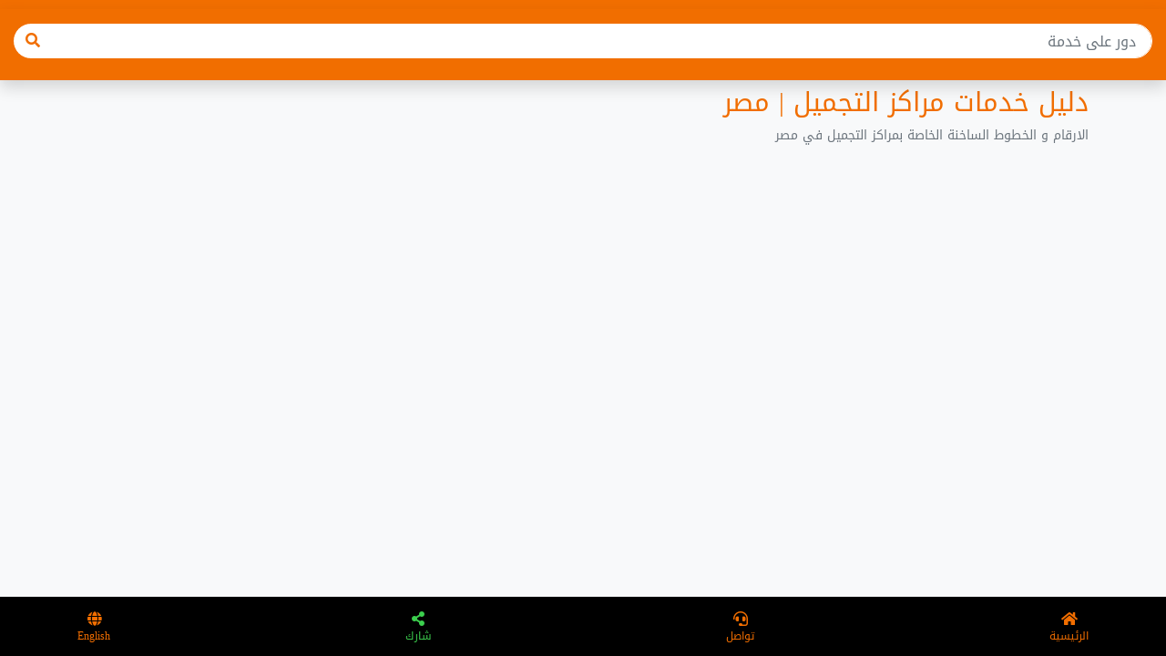

--- FILE ---
content_type: text/html; charset=UTF-8
request_url: https://hotlines.tel/category/17
body_size: 7708
content:
<!DOCTYPE html>
<html>
<head>
    <meta charset="UTF-8">
    <meta name="viewport" content="width=device-width, initial-scale=1.0">
    <meta http-equiv="X-UA-Compatible" content="ie=edge">
    <link rel="apple-touch-icon" sizes="180x180" href="https://cdn.hotlines.tel/imgs/favicon/apple-touch-icon.png">
    <link rel="icon" type="image/png" sizes="32x32" href="https://cdn.hotlines.tel/imgs/favicon/favicon-32x32.png">
    <link rel="icon" type="image/png" sizes="16x16" href="https://cdn.hotlines.tel/imgs/favicon/favicon-16x16.png">
<meta name="apple-mobile-web-app-capable" content="yes">
<link rel="apple-touch-icon" href="https://cdn.hotlines.tel/imgs/favicon/apple-icon-180.png">
<link rel="apple-touch-startup-image" href="https://cdn.hotlines.tel/imgs/favicon/apple-splash-2048-2732.jpg" media="(device-width: 1024px) and (device-height: 1366px) and (-webkit-device-pixel-ratio: 2) and (orientation: portrait)">
<link rel="apple-touch-startup-image" href="https://cdn.hotlines.tel/imgs/favicon/apple-splash-1668-2388.jpg" media="(device-width: 834px) and (device-height: 1194px) and (-webkit-device-pixel-ratio: 2) and (orientation: portrait)">
<link rel="apple-touch-startup-image" href="https://cdn.hotlines.tel/imgs/favicon/apple-splash-1536-2048.jpg" media="(device-width: 768px) and (device-height: 1024px) and (-webkit-device-pixel-ratio: 2) and (orientation: portrait)">
<link rel="apple-touch-startup-image" href="https://cdn.hotlines.tel/imgs/favicon/apple-splash-1668-2224.jpg" media="(device-width: 834px) and (device-height: 1112px) and (-webkit-device-pixel-ratio: 2) and (orientation: portrait)">
<link rel="apple-touch-startup-image" href="https://cdn.hotlines.tel/imgs/favicon/apple-splash-1620-2160.jpg" media="(device-width: 810px) and (device-height: 1080px) and (-webkit-device-pixel-ratio: 2) and (orientation: portrait)">
<link rel="apple-touch-startup-image" href="https://cdn.hotlines.tel/imgs/favicon/apple-splash-1284-2778.jpg" media="(device-width: 428px) and (device-height: 926px) and (-webkit-device-pixel-ratio: 3) and (orientation: portrait)">
<link rel="apple-touch-startup-image" href="https://cdn.hotlines.tel/imgs/favicon/apple-splash-1170-2532.jpg" media="(device-width: 390px) and (device-height: 844px) and (-webkit-device-pixel-ratio: 3) and (orientation: portrait)">
<link rel="apple-touch-startup-image" href="https://cdn.hotlines.tel/imgs/favicon/apple-splash-1125-2436.jpg" media="(device-width: 375px) and (device-height: 812px) and (-webkit-device-pixel-ratio: 3) and (orientation: portrait)">
<link rel="apple-touch-startup-image" href="https://cdn.hotlines.tel/imgs/favicon/apple-splash-1242-2688.jpg" media="(device-width: 414px) and (device-height: 896px) and (-webkit-device-pixel-ratio: 3) and (orientation: portrait)">
<link rel="apple-touch-startup-image" href="https://cdn.hotlines.tel/imgs/favicon/apple-splash-828-1792.jpg" media="(device-width: 414px) and (device-height: 896px) and (-webkit-device-pixel-ratio: 2) and (orientation: portrait)">
<link rel="apple-touch-startup-image" href="https://cdn.hotlines.tel/imgs/favicon/apple-splash-1242-2208.jpg" media="(device-width: 414px) and (device-height: 736px) and (-webkit-device-pixel-ratio: 3) and (orientation: portrait)">
<link rel="apple-touch-startup-image" href="https://cdn.hotlines.tel/imgs/favicon/apple-splash-750-1334.jpg" media="(device-width: 375px) and (device-height: 667px) and (-webkit-device-pixel-ratio: 2) and (orientation: portrait)">
<link rel="apple-touch-startup-image" href="https://cdn.hotlines.tel/imgs/favicon/apple-splash-640-1136.jpg" media="(device-width: 320px) and (device-height: 568px) and (-webkit-device-pixel-ratio: 2) and (orientation: portrait)">
    <link rel="manifest" href="/assets/imgs/favicon/manifest.json">
    <link rel="mask-icon" href="https://cdn.hotlines.tel/imgs/favicon/safari-pinned-tab.svg" color="#5bbad5">
    <meta name="msapplication-TileColor" content="#da532c">
    <meta name="theme-color" content="#ffffff">
    <!-- Latest compiled and minified CSS -->

<!--meta og-->
<meta name="resource-type" content="DOCUMENT"> 
<meta name="author" content="root">
<meta name="robots" content="INDEX, FOLLOW"> 
<meta name="revisit-after" content="1 DAYS">
<meta name="rating" content="GENERAL"> 
<meta name="theme-color" content="#f16e0">
<meta name="thumbnail" content="https://cdn.hotlines.tel/imgs/splash-hotlines-ar.png" />  
<meta name="copyright" content="Copyright (c) Hotlines.tel Egypt"> 
<meta name="description" content="الارقام و الخطوط الساخنة الخاصة بمراكز التجميل في مصر">
<meta name="keywords" content="دليل الرقم الساخن, هوت لاين,خدمة العملاء" />
<meta property="og:title" content=" دليل أفضل مراكز التجميل في مصر  ">
<meta property="og:description" content="الارقام و الخطوط الساخنة الخاصة بمراكز التجميل في مصر">
<meta property="og:image" content="https://cdn.hotlines.tel/imgs/splash-hotlines-ar.png">
<meta property="og:image:alt" content=" دليل أفضل مراكز التجميل في مصر  "/> 
<meta property="og:image:secure_url" content="https://cdn.hotlines.tel/imgs/splash-hotlines-ar.png"/> 
<meta property="og:type" content="website"/>
<meta name="a.validate.01" content="3c1bffb298c7b45ca6af6561e57fc4ccdb31" />
<title> دليل أفضل مراكز التجميل في مصر  </title>
    <link rel="preload" href="https://fonts.gstatic.com/ea/droidarabickufi/v6/DroidKufi-Regular.woff2" as="font" type="font/woff2" crossorigin>
    <link rel="preload" href="https://fonts.gstatic.com/ea/droidarabickufi/v6/DroidKufi-Bold.woff2" as="font" type="font/woff2" crossorigin>
    <link rel="stylesheet" href="/assets/css/style.css" media="none" onload="if(media!='all')media='all'">
    <!--<link rel="stylesheet" href="/assets/css/bootstrap.min.css" media="none" onload="if(media!='all')media='all'" >-->
    <script async src="/assets/js/app.js?v=0.1"></script>
    <!-- Latest compiled JavaScript -->
    <!-- Global site tag (gtag.js) - Google Analytics -->
     <link
     rel="stylesheet"
     href="https://cdnjs.cloudflare.com/ajax/libs/animate.css/4.1.1/animate.min.css"
     media="print" onload="this.media='all'"
   />
   <noscript>
        <!-- anchor linking to external file -->
        <a href="https://hotlines.tel/">Make sure Javascript is enabled</a>
   </noscript>

    <style>
    @font-face{font-family:droid arabic kufi;font-style:normal;font-weight:400;font-display:swap;src:url("https://fonts.gstatic.com/ea/droidarabickufi/v6/DroidKufi-Regular.eot");src:url("https://fonts.gstatic.com/ea/droidarabickufi/v6/DroidKufi-Regular.eot?#iefix") format("embedded-opentype"),url("https://fonts.gstatic.com/ea/droidarabickufi/v6/DroidKufi-Regular.woff2") format("woff2"),url("https://fonts.gstatic.com/ea/droidarabickufi/v6/DroidKufi-Regular.woff") format("woff"),url("https://fonts.gstatic.com/ea/droidarabickufi/v6/DroidKufi-Regular.ttf") format("truetype")}@font-face{font-family:droid arabic kufi;font-style:normal;font-weight:700;font-display:swap;src:url("https://fonts.gstatic.com/ea/droidarabickufi/v6/DroidKufi-Bold.eot");src:url("https://fonts.gstatic.com/ea/droidarabickufi/v6/DroidKufi-Bold.eot?#iefix") format("embedded-opentype"),url("https://fonts.gstatic.com/ea/droidarabickufi/v6/DroidKufi-Bold.woff2") format("woff2"),url("https://fonts.gstatic.com/ea/droidarabickufi/v6/DroidKufi-Bold.woff") format("woff"),url("https://fonts.gstatic.com/ea/droidarabickufi/v6/DroidKufi-Bold.ttf") format("truetype")}.col-1,.col-10,.col-12{position:relative;width:100%;padding-right:15px;padding-left:15px}.col-1{-ms-flex:0 0 8.333333%;flex:0 0 8.333333%;max-width:8.333333%}.btn-sm{padding:.25rem .5rem;font-size:.875rem;line-height:1.5;border-radius:.2rem}.border-white{border-color:#fff!important}.overflow-hidden{overflow:hidden!important}.mx-2{margin-right:.5rem!important}.mb-2,.my-2{margin-bottom:.5rem!important}.mx-2{margin-left:.5rem!important}.py-1{padding-top:.25rem!important}.py-1{padding-bottom:.25rem!important}.px-3{padding-right:1rem!important}.px-3{padding-left:1rem!important}.my-auto{margin-top:auto!important}.my-auto{margin-bottom:auto!important}:root{--blue:#007bff;--indigo:#6610f2;--purple:#6f42c1;--pink:#e83e8c;--red:#dc3545;--orange:#fd7e14;--yellow:#ffc107;--green:#28a745;--teal:#20c997;--cyan:#17a2b8;--white:#fff;--gray:#6c757d;--gray-dark:#343a40;--primary:#007bff;--secondary:#6c757d;--success:#28a745;--info:#17a2b8;--warning:#ffc107;--danger:#dc3545;--light:#f8f9fa;--dark:#343a40;--breakpoint-xs:0;--breakpoint-sm:576px;--breakpoint-md:768px;--breakpoint-lg:992px;--breakpoint-xl:1200px;--font-family-sans-serif:-apple-system,BlinkMacSystemFont,"Segoe UI",Roboto,"Helvetica Neue",Arial,"Noto Sans",sans-serif,"Apple Color Emoji","Segoe UI Emoji","Segoe UI Symbol","Noto Color Emoji";--font-family-monospace:SFMono-Regular,Menlo,Monaco,Consolas,"Liberation Mono","Courier New",monospace}*,::after,::before{box-sizing:border-box}html{font-family:sans-serif;line-height:1.15;-webkit-text-size-adjust:100%}footer{display:block}body{margin:0;font-family:-apple-system,BlinkMacSystemFont,"Segoe UI",Roboto,"Helvetica Neue",Arial,"Noto Sans",sans-serif,"Apple Color Emoji","Segoe UI Emoji","Segoe UI Symbol","Noto Color Emoji";font-size:1rem;font-weight:400;line-height:1.5;color:#212529;text-align:left;background-color:#fff}h1{margin-top:0;margin-bottom:.5rem}p{margin-top:0;margin-bottom:1rem}small{font-size:80%}a{color:#007bff;text-decoration:none;background-color:transparent}img{vertical-align:middle;border-style:none}input{margin:0;font-family:inherit;font-size:inherit;line-height:inherit}input{overflow:visible}[type=submit]{-webkit-appearance:button}[type=submit]::-moz-focus-inner{padding:0;border-style:none}::-webkit-file-upload-button{font:inherit;-webkit-appearance:button}h1{margin-bottom:.5rem;font-weight:500;line-height:1.2}h1{font-size:2.5rem}small{font-size:80%;font-weight:400}.container{width:100%;padding-right:15px;padding-left:15px;margin-right:auto;margin-left:auto}@media (min-width:576px){.container{max-width:540px}}@media (min-width:768px){.container{max-width:720px}}@media (min-width:992px){.container{max-width:960px}}@media (min-width:1200px){.container{max-width:1140px}}.col-10,.col-12{position:relative;width:100%;padding-right:15px;padding-left:15px}.col-12{-ms-flex:0 0 100%;flex:0 0 100%;max-width:100%}.my-2{margin-top:.5rem!important}.my-3{margin-bottom:1rem!important}.pt-2{padding-top:.5rem!important}.mx-auto{margin-left:auto!important}.text-muted{color:#6c757d!important}:root{--yellow:#000;--red:orange;--blue:#000;--violet:orange}a{-webkit-touch-callout:none}body,html{min-height:100%;font-family:"Droid Arabic Kufi","Open Sans"!important}.align-items-center{-ms-flex-align:center!important;align-items:center!important}.p-3{padding:1rem!important}.container-body{margin-bottom:70px}.sp-top{height:60px}.header-cover{position:relative;height:200px;background-image:linear-gradient(90deg,#d4f6cc,#003865)}.header-cover .col-12{height:160px}.sp-wrapper{width:150px;height:150px}.bg-app-light{background-color:#d4f6cc}.border-app{border:1px solid #f16e00}.text-dimmed{color:#aaa}.block-container{box-shadow:0 .125rem .25rem rgba(0,0,0,.075)!important;margin:10px 0}p{font-size:.875rem}html{overflow:scroll;overflow-x:hidden}::-webkit-scrollbar{width:0;background:0 0;display:none}.cta{color:#000;font-weight:700;height:65px}h1.sp-title{font-size:1.0rem}.share-icon{position:absolute;padding:5px 10px;bottom:10px;right:20px}@media only screen and (max-width:600px){.hotline-ads{width:300px!important;height:200px!important;margin:10px auto}}
    h1,h4,h5{margin-top:0;margin-bottom:.5rem}h1,h4,h5{margin-bottom:.5rem;font-weight:500;line-height:1.2}.col-10,.col-12,.col-md-8,.col-md-3{position:relative;width:100%;padding-right:15px;padding-left:15px}.mt-2{margin-top:.5rem!important}:root{--blue:#007bff;--indigo:#6610f2;--purple:#6f42c1;--pink:#e83e8c;--red:#dc3545;--orange:#fd7e14;--yellow:#ffc107;--green:#28a745;--teal:#20c997;--cyan:#17a2b8;--white:#fff;--gray:#6c757d;--gray-dark:#343a40;--primary:#007bff;--secondary:#6c757d;--success:#28a745;--info:#17a2b8;--warning:#ffc107;--danger:#dc3545;--light:#f8f9fa;--dark:#343a40;--breakpoint-xs:0;--breakpoint-sm:576px;--breakpoint-md:768px;--breakpoint-lg:992px;--breakpoint-xl:1200px;--font-family-sans-serif:-apple-system,BlinkMacSystemFont,"Segoe UI",Roboto,"Helvetica Neue",Arial,"Noto Sans",sans-serif,"Apple Color Emoji","Segoe UI Emoji","Segoe UI Symbol","Noto Color Emoji";--font-family-monospace:SFMono-Regular,Menlo,Monaco,Consolas,"Liberation Mono","Courier New",monospace}*,::after,::before{box-sizing:border-box}html{font-family:sans-serif;line-height:1.15;-webkit-text-size-adjust:100%}footer{display:block}body{margin:0;font-family:-apple-system,BlinkMacSystemFont,"Segoe UI",Roboto,"Helvetica Neue",Arial,"Noto Sans",sans-serif,"Apple Color Emoji","Segoe UI Emoji","Segoe UI Symbol","Noto Color Emoji";font-size:1rem;font-weight:400;line-height:1.5;color:#212529;text-align:left;background-color:#fff}h1,h4,h5,h6{margin-top:0;margin-bottom:.5rem}p{margin-top:0;margin-bottom:1rem}b{font-weight:bolder}small{font-size:80%}a{color:#007bff;text-decoration:none;background-color:transparent}img{vertical-align:middle;border-style:none}button{border-radius:0}button,input{margin:0;font-family:inherit;font-size:inherit;line-height:inherit}button,input{overflow:visible}button{text-transform:none}[type=submit],button{-webkit-appearance:button}[type=submit]::-moz-focus-inner,button::-moz-focus-inner{padding:0;border-style:none}::-webkit-file-upload-button{font:inherit;-webkit-appearance:button}h1,h4,h5,h6{margin-bottom:.5rem;font-weight:500;line-height:1.2}h1{font-size:2.5rem}h4{font-size:1.5rem}h5{font-size:1.25rem}h6{font-size:1rem}small{font-size:80%;font-weight:400}.container,.container-fluid{width:100%;padding-right:15px;padding-left:15px;margin-right:auto;margin-left:auto}@media (min-width:576px){.container{max-width:540px}}@media (min-width:768px){.container{max-width:720px}}@media (min-width:992px){.container{max-width:960px}}@media (min-width:1200px){.container{max-width:1140px}}.row{display:-ms-flexbox;display:flex;-ms-flex-wrap:wrap;flex-wrap:wrap;margin-right:-15px;margin-left:-15px}.col-10,.col-12,.col-md-6,.col-md-8{position:relative;width:100%;padding-right:15px;padding-left:15px}.col-10{-ms-flex:0 0 83.333333%;flex:0 0 83.333333%;max-width:83.333333%}.col-12{-ms-flex:0 0 100%;flex:0 0 100%;max-width:100%}@media (min-width:768px){.col-md-3 {-ms-flex: 0 0 25%;flex: 0 0 25%;max-width: 25%;}.col-md-6{-ms-flex:0 0 50%;flex:0 0 50%;max-width:50%}.col-md-8{-ms-flex:0 0 66.666667%;flex:0 0 66.666667%;max-width:66.666667%}}.form-control{display:block;width:100%;height:calc(1.5em + .75rem + 2px);padding:.375rem .75rem;font-size:1rem;font-weight:400;line-height:1.5;color:#495057;background-color:#fff;background-clip:padding-box;border:1px solid #ced4da;border-radius:.25rem}.form-control::-ms-expand{background-color:transparent;border:0}.form-control:-moz-focusring{color:transparent;text-shadow:0 0 0 #495057}.form-control::-webkit-input-placeholder{color:#6c757d;opacity:1}.form-control::-moz-placeholder{color:#6c757d;opacity:1}.form-control:-ms-input-placeholder{color:#6c757d;opacity:1}.form-control::-ms-input-placeholder{color:#6c757d;opacity:1}.btn{display:inline-block;font-weight:400;color:#212529;text-align:center;vertical-align:middle;background-color:transparent;border:1px solid transparent;padding:.375rem .75rem;font-size:1rem;line-height:1.5;border-radius:.25rem}.input-group{position:relative;display:-ms-flexbox;display:flex;-ms-flex-wrap:wrap;flex-wrap:wrap;-ms-flex-align:stretch;align-items:stretch;width:100%}.input-group>.form-control{position:relative;-ms-flex:1 1 auto;flex:1 1 auto;width:1%;min-width:0;margin-bottom:0}.input-group>.form-control:not(:first-child){border-top-left-radius:0;border-bottom-left-radius:0}.input-group-prepend{display:-ms-flexbox;display:flex}.input-group-prepend .btn{position:relative;z-index:2}.input-group-prepend{margin-right:-1px}.input-group>.input-group-prepend>.btn{border-top-right-radius:0;border-bottom-right-radius:0}.badge{display:inline-block;padding:.25em .4em;font-size:75%;font-weight:700;line-height:1;text-align:center;white-space:nowrap;vertical-align:baseline;border-radius:.25rem}.bg-light{background-color:#f8f9fa!important}.bg-white{background-color:#fff!important}.border{border:1px solid #dee2e6!important}.border-success{border-color:#28a745!important}.border-info{border-color:#17a2b8!important}.rounded{border-radius:.25rem!important}.d-flex{display:-ms-flexbox!important;display:flex!important}.flex-row-reverse{-ms-flex-direction:row-reverse!important;flex-direction:row-reverse!important}.flex-nowrap{-ms-flex-wrap:nowrap!important;flex-wrap:nowrap!important}.justify-content-between{-ms-flex-pack:justify!important;justify-content:space-between!important}.overflow-auto{overflow:auto!important}.fixed-bottom{position:fixed;right:0;bottom:0;left:0;z-index:1030}@supports ((position:-webkit-sticky) or (position:sticky)){.sticky-top{position:-webkit-sticky;position:sticky;top:0;z-index:1020}}.shadow-sm{box-shadow:0 .125rem .25rem rgba(0,0,0,.075)!important}.shadow{box-shadow:0 .5rem 1rem rgba(0,0,0,.15)!important}.w-75{width:75%!important}.w-100{width:100%!important}.mx-1{margin-right:.25rem!important}.mx-1{margin-left:.25rem!important}.mt-2,.my-2{margin-top:.5rem!important}.mr-2{margin-right:.5rem!important}.my-2{margin-bottom:.5rem!important}.ml-2{margin-left:.5rem!important}.my-3{margin-top:1rem!important}.mr-3{margin-right:1rem!important}.mb-3,.my-3{margin-bottom:1rem!important}.my-4{margin-top:1.5rem!important}.my-4{margin-bottom:1.5rem!important}.my-5{margin-top:3rem!important}.my-5{margin-bottom:3rem!important}.p-0{padding:0!important}.py-0{padding-top:0!important}.px-0{padding-right:0!important}.py-0{padding-bottom:0!important}.px-0{padding-left:0!important}.p-1{padding:.25rem!important}.pt-1{padding-top:.25rem!important}.px-1{padding-right:.25rem!important}.px-1{padding-left:.25rem!important}.p-2{padding:.5rem!important}.pt-2,.py-2{padding-top:.5rem!important}.px-2{padding-right:.5rem!important}.pb-2,.py-2{padding-bottom:.5rem!important}.px-2{padding-left:.5rem!important}.pt-3{padding-top:1rem!important}.pb-3{padding-bottom:1rem!important}.mx-auto{margin-right:auto!important}.ml-auto,.mx-auto{margin-left:auto!important}.text-right{text-align:right!important}.text-center{text-align:center!important}.font-weight-lighter{font-weight:lighter!important}.font-weight-bold{font-weight:700!important}.font-weight-bolder{font-weight:bolder!important}.text-white{color:#fff!important}.text-dark{color:#343a40!important}.text-muted{color:#6c757d!important}:root{--yellow:#000;--red:orange;--blue:#000;--violet:orange}a{-webkit-touch-callout:none}div.loader{display:flex;justify-content:center;align-items:center;z-index:10000;position:fixed;top:50%}div>.loadball{width:3vw;height:3vw;border-radius:100%;margin:2vw;background-image:linear-gradient(145deg,rgba(255,255,255,.5) 0,rgba(0,0,0,0) 100%);animation:1.5s linear .5s infinite bounce}.yellow{background-color:var(--yellow)}.red{background-color:var(--red);animation-delay:.1s}.blue{background-color:var(--blue);animation-delay:.2s}.violet{background-color:var(--violet);animation-delay:.3s}@keyframes bounce{0%,100%,50%{transform:scale(1);filter:blur(0px)}25%{transform:scale(.6);filter:blur(3px)}75%{filter:blur(3px);transform:scale(1.4)}}.category-carousel::-webkit-scrollbar{display:none}body,html{min-height:100%;font-family:'Droid Arabic Kufi','Open Sans'!important}.box-titles{font-size:13px;font-weight:700;white-space:nowrap;overflow:hidden;text-overflow:ellipsis;padding:10px}.bg-app{background-color:#f16e00}.text-app{color:#f16e00}.text-blue{color:#003865}.text-green{color:#3ccf4e}.box-icons{background-color:#fff;background-image:linear-gradient(180deg,#d4f6cc,#fff);margin:0 5px;border-color:#3ccf4e!important}.bg-black{background-color:#000}.btn-xs{padding:.25rem .4rem;font-size:.875rem;line-height:.5;border-radius:.2rem}p{font-size:.875rem}html{overflow:scroll;overflow-x:hidden}::-webkit-scrollbar{width:0;background:0 0;display:none}.category-box{flex:0 0 140px;width:140px}.rounded{border-radius:20px!important}.back-btn{display:none}.align-items-center {-ms-flex-align: center!important;align-items: center!important;}.p-3 {padding: 1rem!important;}
    html,body{
        min-height:100%;
        font-family: 'Droid Arabic Kufi', 'Open Sans' !important;
    }
    .container-body{
        margin-bottom:70px;
    }
    .sp-top{
        height:60px;
    }
    .box-titles{
        font-size:13px;  
        font-weight:bold; 
        white-space: nowrap;
        overflow: hidden;
        text-overflow: ellipsis;
        padding:10px;
    }
    .sp-list-wrapper{
        width:100%;
        overflow:hidden;
        height:200px;
        line-height:200px;
        border-bottom:1px solid #eee;
        border-bottom: 0px
    }
    .sp-list-wrapper .sps-thumb-list{
        display:inline-block;
        vertical-align: middle;
        height:200px;
        border-radius: 20px 20px 0px 0px;
    }

    .header-cover{
        position:relative;
        height:200px;
        background-image: linear-gradient(90deg, #D4F6CC, #003865);

        /*background: url(https://yellow.place/file/image/cover/0/0/852/yyvetdmlanmdakah.jpg) no-repeat 50% 50%;
        background-size: cover;*/
    }
    .header-cover .col-12{
        height:160px;
    }

    .sp-wrapper{
        width:150px;
        height:150px;
    }

    /*Pallet:#f16e00, #3CCF4E, #D4F6CC, #003865*/

    .bg-app{
        background-color:#f16e00   
    }
    .bg-app-light{
        background-color:#D4F6CC
    }
    .border-app{
        border:1px solid #f16e00;
    }

    .text-app{
        color:#f16e00    
    }

    .text-blue{
        color:#003865
    }

    .text-green{
        color:#3CCF4E
    }

    .text-dimmed{
        color:#aaa;
    }

    .box-icons{
        background-color:#fff;
        background-image: linear-gradient(180deg, #D4F6CC, #fff);
        margin:0px 5px;
        border-color:#3CCF4E !important;
    }

    .box-icons:hover{
        background-color:#fff;
        background-image:unset;
        border-color:#f16e00 !important;
       
    }

    .bg-black{
        background-color: #000
    }

    .block-container{
        box-shadow: 0 .125rem .25rem rgba(0,0,0,.075)!important;
        margin:10px 0px;

    }


    a:hover{
        text-decoration: none;
    }
    .nav-tabs .nav-link.active{
        color:#00639f
    }
    .nav-tabs .nav-link{
        color:#777
    }

    .btn-group-xs > .btn, .btn-xs {
        padding: .25rem .4rem;
        font-size: .875rem;
        line-height: .5;
        border-radius: .2rem;
    }
    .hidden{
        display:none;
    }

    p{
        font-size:.875rem;
    }

    html {
    overflow: scroll;
    overflow-x: hidden;
    }
    ::-webkit-scrollbar {
        width: 0;  /* Remove scrollbar space */
        background: transparent;  /* Optional: just make scrollbar invisible */
        display: none
    }
    .cta{
        color:#000;
        font-weight: bold;
        height:65px;

    }
    .category-box{
        flex:0 0 140px;
        width:140px;
    }
    .bazaar-wrapper{
        height:370px;
        position:relative;
        transition: .6s ease;
        cursor: pointer;
        border:1px #ddd solid
        
    }
    .bazaar-title h5{
        font-size:1rem;
    }
    .call-btn{
        position:absolute;
        bottom:10px;
        min-width:60%;
        max-width:90%;
        margin-left: auto;
        margin-right: auto;
        left: 0;
        right: 0;
        text-align: center;
        background-color:#f16e00;
        color:#fff;
        border:1px solid #f16e00;
        border-radius:20px;
        padding:0px;
        
    }
    .call-btn:hover{
        color:#f16e00;
        background-color:#fff;
    }

    .call-btn h1{
        font-size:1.8rem
    }

    h1.sp-title{
        font-size:1.1rem
    }

    h2.internal-header{
        font-size:1rem
    }

    .rounded{
        border-radius: 20px !important;
    }

    .bazaar-wrapper:hover {
        transform: scale(1.05);
    }

    .share-icon{
        position:absolute;
        padding:5px 10px;
        /*background-color:#f16e00;
        border-radius:20px;*/
        bottom:10px;
        right:20px;
    }

    h2.contact-point{
        font-size:15px;
    }


    </style>
    <link rel="stylesheet" href="https://cdnjs.cloudflare.com/ajax/libs/font-awesome/5.15.1/css/all.min.css" integrity="sha512-+4zCK9k+qNFUR5X+cKL9EIR+ZOhtIloNl9GIKS57V1MyNsYpYcUrUeQc9vNfzsWfV28IaLL3i96P9sdNyeRssA==" crossorigin="anonymous" media="print" onload="this.media='all'"/>
    <link rel="stylesheet" href="/assets/css/autocomplete.css" media="none" onload="if(media!='all')media='all'">
    
    <!-- Google Tag Manager -->
    <script>(function(w,d,s,l,i){w[l]=w[l]||[];w[l].push({'gtm.start':
        new Date().getTime(),event:'gtm.js'});var f=d.getElementsByTagName(s)[0],
        j=d.createElement(s),dl=l!='dataLayer'?'&l='+l:'';j.async=true;j.src=
        'https://www.googletagmanager.com/gtm.js?id='+i+dl;f.parentNode.insertBefore(j,f);
        })(window,document,'script','dataLayer','GTM-TWQFNT8');</script>
    <!-- End Google Tag Manager -->
</head>
<body class="bg-light">

        <div id="page">
<div class="container-fluid bg-app">
  <div class="row" style="height:10px">
    
  </div>
</div><!----Arabic version ---->
<div class="container-fluid bg-app sticky-top shadow arabic ">
    <div class="row">
        <div class="col-12 pt-3 pb-2 bg-app">
                <form action="/explore" autocomplete="off">
                  <div class="d-flex">
                      <div class="input-group mb-3">
                          <div class="input-group-prepend">
                            <button class="btn bg-white text-app" type="submit" style="border-radius:20px 0px 0px 20px" ><i class="fa fa-search"></i></button>
                          </div>
                          <input type="text" id="ar_explore-input" class="form-control bg-white text-right search font-weight-lighter" style="border:1px solid #fff;border-radius:0px 20px 20px 0" placeholder=" دور على خدمة " name="kw">
                        </div>
                      <a href="javascript:history.back()" class="text-white ml-2 back-btn"><i class="fas fa-arrow-right fa-lg my-3"></i></a>

                  </div>
                </form>
        </div>
    </div>
</div>


<script src="/assets/js/autocomplete.js"></script>        <div id="main-body" >
                

   


<div class="container arabic container-body text-right" style="direction:rtl">
        <div class="row">
                <div class="col-12 text-app pt-2">
                        <h1 class="text-capitalize" style="font-size:1.8rem">  دليل خدمات مراكز التجميل | مصر </h1>
                        <p class="text-muted">الارقام و الخطوط الساخنة الخاصة بمراكز التجميل في مصر</p>
                   
                </div>
        </div> 
        <div class="row  align-bottom align-text-bottom"> 
    </div>
  
</div>

        </div>
   

    <footer class="footer text-center fixed-bottom bg-black" >
            <div class="container">
                <!---arabic-->
                <div class="row arabic">
                        <div class="col-12 pt-3  text-app d-flex flex-row-reverse justify-content-between font-weight-lighter" style="height:65px;font-size:12px">
                                    <a href="/" class="text-app"><i class="fas fa-home fa-lg"></i><br>الرئيسية</a>
                                    <a href="/promo" class="text-app"><i class="fas fa-headset fa-lg"></i><br>تواصل</a>
                                    <!--<a href="/categories" class="text-app"><i class="fas fa-search fa-lg"></i><br>اكتشف</a>-->
                                    <a href="javascript:void(0)" class="text-green animate__animated animate__heartBeat" onclick="shareMe()"><i class="fas fa-share-alt fa-lg "></i><br>شارك</a>
                                    <!--<a href="/notifications" class="text-app"><i class="fas fa-bell fa-lg"></i></a>-->
                                    <!--<a href="/filter" class="text-app"><i class="fas fa-search-location"></i></a>-->
                                          <a href="/en/category/17" class="text-app"><i class="fas fa-globe fa-lg"></i><br> English</a>
                                          <!--<a href="/contact" class="text-app"><i class="fas fa-headphones fa-lg"></i><br>الاتصال
                                    </a>-->
                                    <!--<div class="dropup" >
                                            <span  class="" data-toggle="dropdown">
                                                    <i class="fas fa-bars fa-lg"></i><br>
                                                    المزيد
                                            </span>
                                            <div class="dropdown-menu" >
                                              <a class="dropdown-item" href="/contact">
                                                <i class="fas fa-headphones"></i> الاتصال
                                              </a>
                                              <a class="dropdown-item" href="/en"><i class="fas fa-globe fa-lg"></i> اللغة
                                              </a>
                                            </div>
                                          </div>
                                    </div>->
                                    
    
                                    <!--<a href="/myaccount" class="text-app"><i class="fas fa-user fa-lg"></i></a>-->
    
                                    <!--<i class="fas fa-user"></i>
                                    <i class="fas fa-thumbs-up"></i>
                                    <i class="fas fa-thumbs-down"></i>
                                    <i class="fas fa-star"></i>
                                    <i class="fas fa-star-half-alt"></i>-->
                </div>
            </div>
    </footer>
    </div>
    <!-- Global site tag (gtag.js) - Google Analytics -->

    
    <script async src="https://www.googletagmanager.com/gtag/js?id=G-GL7P4GYN2C"></script>
    <script>
    window.dataLayer = window.dataLayer || [];
    function gtag(){dataLayer.push(arguments);}
    gtag('js', new Date());

    gtag('config', 'G-GL7P4GYN2C');
    </script>
    <!-- jQuery library -->
    <!--<script defer src="/assets/js/jquery.min.js"></script>-->
    <!-- Popper JS -->
    <!--<script defer src="/assets/js/popper.min.js"></script>
    <script defer src="/assets/js/bootstrap.min.js"></script>-->
    <script defer src="/assets/js/addtohomescreen.js"></script>
    <!-- Global site tag (gtag.js) - Google Analytics -->
    
    
    <script defer src="https://pagead2.googlesyndication.com/pagead/js/adsbygoogle.js?client=ca-pub-5272078080280462"
    crossorigin="anonymous"></script>
    <script>
    //Track CTA Buttons
    /*window.onload=function (){
        $('.cta').click(function(){
            gtag('event', 'cta',{'action':$(this).attr('href')});
        })
    }*/
    </script>    

<script defer src="https://static.cloudflareinsights.com/beacon.min.js/vcd15cbe7772f49c399c6a5babf22c1241717689176015" integrity="sha512-ZpsOmlRQV6y907TI0dKBHq9Md29nnaEIPlkf84rnaERnq6zvWvPUqr2ft8M1aS28oN72PdrCzSjY4U6VaAw1EQ==" data-cf-beacon='{"version":"2024.11.0","token":"03d9f1a17a164d3a8d23c7890e2aaff1","r":1,"server_timing":{"name":{"cfCacheStatus":true,"cfEdge":true,"cfExtPri":true,"cfL4":true,"cfOrigin":true,"cfSpeedBrain":true},"location_startswith":null}}' crossorigin="anonymous"></script>
</body>
</html>


--- FILE ---
content_type: text/html; charset=utf-8
request_url: https://www.google.com/recaptcha/api2/aframe
body_size: 269
content:
<!DOCTYPE HTML><html><head><meta http-equiv="content-type" content="text/html; charset=UTF-8"></head><body><script nonce="EBHFMiTXUxuYDSxPBVsFcA">/** Anti-fraud and anti-abuse applications only. See google.com/recaptcha */ try{var clients={'sodar':'https://pagead2.googlesyndication.com/pagead/sodar?'};window.addEventListener("message",function(a){try{if(a.source===window.parent){var b=JSON.parse(a.data);var c=clients[b['id']];if(c){var d=document.createElement('img');d.src=c+b['params']+'&rc='+(localStorage.getItem("rc::a")?sessionStorage.getItem("rc::b"):"");window.document.body.appendChild(d);sessionStorage.setItem("rc::e",parseInt(sessionStorage.getItem("rc::e")||0)+1);localStorage.setItem("rc::h",'1768991369248');}}}catch(b){}});window.parent.postMessage("_grecaptcha_ready", "*");}catch(b){}</script></body></html>

--- FILE ---
content_type: application/javascript
request_url: https://hotlines.tel/assets/js/app.js?v=0.1
body_size: 1206
content:
const appVersion = '1.0.0'
document.onreadystatechange = function () {
  if (document.readyState === 'interactive') {
    //console.log(window.location.href)  
  }
  if (document.readyState === 'complete') {
    //document.querySelector('.loader').style.display="none";
    //setLanguage()
    //checkNotificationRequestPerm() 
    if (document.getElementsByClassName("faqcollapsible").length>0){
      faqcollapsible()
    }

  } 
}

/*document.oncontextmenu=(e)=>{
  e.preventDefault()
  e.stopPropagation()
}*/

function shareMe(url=null){
  //      text:'Download the App https://bit.ly/2PWlOR3'

  if (navigator.share) {
      navigator.share({
      url: (url || window.location.href)+'?utm_source=app-share',
      })
      .then(() => 
      {
        console.log('Successful share')
        gtag('event', 'Share',{'url':url});
        
      })
      .catch((error) => console.log('Error sharing', error));
  }

}

function setLanguage(toggle=false){
    const lang = localStorage.getItem('myLang');
    console.log(lang)
    if (lang){
      if(lang==='english'){
        document.querySelectorAll('.english').forEach(x=>x.classList.remove('hidden'))
        document.querySelectorAll('.arabic').forEach(x=>x.classList.add('hidden'))
        if (toggle) {
          localStorage.setItem('myLang','arabic')
          //gtag('event', 'Language Set');
          setLanguage()
        }
        document.getElementById('main-body').classList.add('animate__animated', 'animate__fadeIn')

      }
      else if(lang==='arabic'){
        document.querySelectorAll('.arabic').forEach(x=>x.classList.remove('hidden'))
        document.querySelectorAll('.english').forEach(x=>x.classList.add('hidden'))
        if (toggle) {
          localStorage.setItem('myLang','english')
          gtag('event', 'Language Set');
          setLanguage()
        }
        document.getElementById('main-body').classList.add('animate__animated', 'animate__fadeIn')

      }
    }
    else{
      console.log('Setting default lang')
      localStorage.setItem('myLang','arabic')
      document.querySelectorAll('.arabic').forEach(x=>x.classList.remove('hidden'))

    }
    
    return false

}

function externalLink(link,type='href'){
  if (link==='0') return false
  if (type=='href'){
    if (link.includes("?")){
      window.open(link+"&utm_source=hotlines.tel",'_blank')
    }else{
      window.open(link+"?utm_source=hotlines.tel",'_blank')
    }
  }
  else if (type=="tel"){
    window.open("tel:"+link,'_blank')  
  }
  else if (type=="mail"){
    window.open("mailto:"+link,'_blank')  
  }
  
  gtag('event', 'ExternalLink',{'link':link});
  return false
}

function loadPlaceHolder(e){
  e.target.src="https://cdn.hotlines.tel/imgs/placeholder100x100.png"
}

function platformSelector() {
  if ((navigator.platform.indexOf("iPhone") != -1) || 
     (navigator.platform.indexOf("iPad") != -1) || 
     (navigator.platform.indexOf("iPod") != -1)){
    window.open("maps://maps.google.com/maps?daddr=<lat>,<long>&amp;ll=");
  }
  else{ /* else use Google */
    window.open("https://maps.google.com/maps?daddr=<lat>,<long>&amp;ll=");
  }
}

function checkNotificationRequestPerm(){

  if ("Notification" in window) {
    if (Notification.permission != "granted") {
     
      notificationDiv = document.getElementById('notifications-request')
      if (notificationDiv) notificationDiv.style.display='block'
    }
  }
}

function requestNotifyPerm(){
  if ("Notification" in window) {
    Notification.requestPermission().then(function (permission) {
      // If the user accepts, let's create a notification
      if (permission === "granted") {
        var notification = new Notification("Great, Notifications Enabled");
      }
      else{
        console.log('notification not Granted')
        
      }
    });
  }
}



function notifyMe() {
  // Let's check if the browser supports notifications
  if ("Notification" in window) {
      if (Notification.permission === "granted") {
        // If it's okay let's create a notification
        //var notification = new Notification("Hi there!");
      }
      else{
        Notification.requestPermission().then(function (permission) {
          // If the user accepts, let's create a notification
          if (permission === "granted") {
            var notification = new Notification("Hi there!");
          }
          else{
            console.log('notification not enabled')
            notificationDiv = document.getElementById('notifications-request')
            //console.log(notificationDiv)
            if (notificationDiv) notificationDiv.style.display='block'
          }
        });
      }
  }
}

function trackEvent(evname,params){
  gtag('event', evname,params);
}

//FAQ collapisble code 
function faqcollapsible(){
  var coll = document.getElementsByClassName("faqcollapsible");
  var I;

  for (i = 0; i < coll.length; i++) {
  coll[i].addEventListener("click", function() {
      this.classList.toggle("faqcollapsibleactive");
      var content = this.nextElementSibling;
      if (content.style.display === "block") {
      content.style.display = "none";
      } else {
      content.style.display = "block";
      }
  });
  }
}

--- FILE ---
content_type: application/javascript
request_url: https://hotlines.tel/assets/js/addtohomescreen.js
body_size: 737
content:
let deferredPrompt;

window.addEventListener('beforeinstallprompt', (e) => {
  // Prevent the mini-infobar from appearing on mobile
  e.preventDefault();

  //log the action
  console.log('Captured before Install Prompt')
  // Stash the event so it can be triggered later.
  deferredPrompt = e;
  // Update UI notify the user they can install the PWA
  document.getElementById('install-prompt').style.display='block';
  gtag('event', 'InstallPrompt');
});

const buttonInstall=document.getElementById('install-btn')
if (buttonInstall){
	buttonInstall.addEventListener('click', (e) => {
		// Hide the app provided install promotion
		if (! document.getElementById('install-prompt')) return
		document.getElementById('install-prompt').style.display='none';
		// Show the install prompt
		deferredPrompt.prompt();
		// Wait for the user to respond to the prompt
		deferredPrompt.userChoice.then((choiceResult) => {
		  if (choiceResult.outcome === 'accepted') {
			console.log('User accepted the install prompt');
		  } else {
			console.log('User dismissed the install prompt');
			gtag('event', 'InstallDismiss');
		  }
		});
	});

}


//Handle Install Later, hide till next Visit  
const buttonsLater=document.querySelectorAll('.later-btn')
buttonsLater.forEach((btn)=>{
	btn.addEventListener('click',(e)=>{
	document.getElementById('install-prompt').style.display='none';
	document.getElementById('ios-install-prompt').style.display='none';
	document.getElementById('install-prompt-webview').style.display='none';
	})
})


//Report to analytics app installed event
window.addEventListener('appinstalled', (evt) => {
	// Log install to analytics
	console.log('INSTALL: Success');
	gtag('event', 'Installed');
});


//Is this an IOS device
const isIos = () => {
	const userAgent = window.navigator.userAgent.toLowerCase();
	return /iphone|ipad|ipod/.test( userAgent );
  }
//Detects if device is in standalone mode
const isInStandaloneMode = () => ('standalone' in window.navigator) && (window.navigator.standalone);

//Is this an Webview device
const isWebView = () => {
	const userAgent = window.navigator.userAgent.toLowerCase();
	return /webview|facebook|fban|fbav/.test( userAgent );
}

window.addEventListener('DOMContentLoaded', () => {
	let displayMode = 'browser tab';
	// This is ios standalone (installed App)
	if (navigator.standalone && isIos()) {
	  displayMode = 'standalone-ios';
	  gtag('event', 'AppUsed-IOS');
	  
	}
	//This is Android standalone App
	if (window.matchMedia('(display-mode: standalone)').matches) {
	  displayMode = 'standalone';
	  gtag('event', 'AppUsed');
	  
	}
	// This is ios standalone (installed App)
	if (!navigator.standalone && isIos()) {
		//Hide chrome prompt
		if (! document.getElementById('install-prompt')) return
		document.getElementById('install-prompt').style.display='none';
		//Show ios install prompt
		document.getElementById('ios-install-prompt').style.display='block';
		gtag('event', 'IOS-InstallPrompt');
		
	}
	if (!navigator.standalone && isWebView()) {
		//show webview prompt
		document.getElementById('install-prompt-webview').style.display='block';
		//Hide ios install prompt
		document.getElementById('ios-install-prompt').style.display='none';
		gtag('event', 'Webview-InstallPrompt');
		
	}
	// Log launch display mode to analytics
	console.log('DISPLAY_MODE_LAUNCH:', displayMode);
});